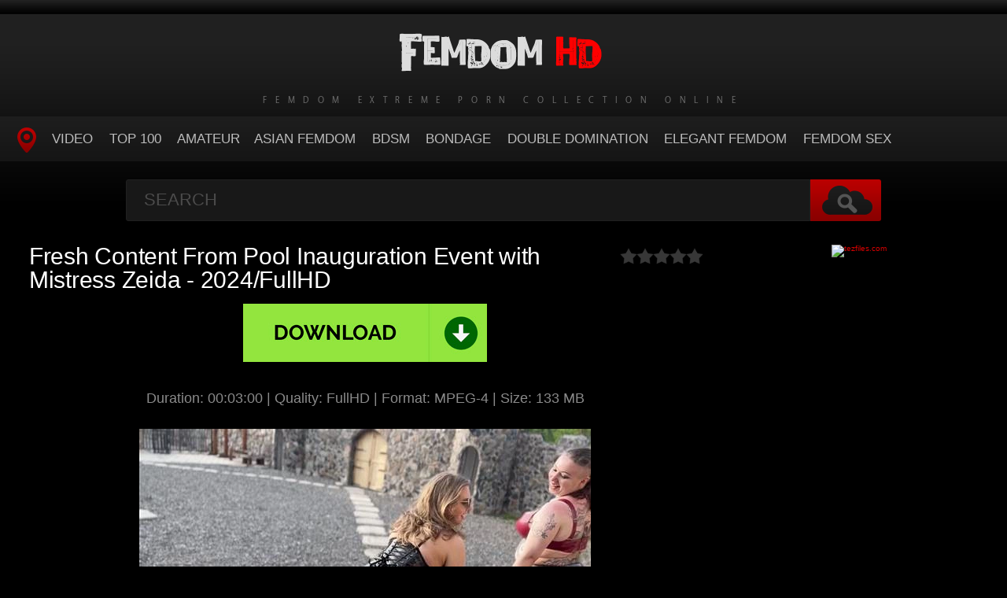

--- FILE ---
content_type: text/html; charset=utf-8
request_url: https://femdomhd.net/rare-femdom/25325-fresh-content-from-pool-inauguration-event-with-mistress-zeida-2024-fullhd.html
body_size: 5907
content:
<!DOCTYPE HTML>
<html lang="en">
<head>
    <link rel="shortcut icon" href="/templates/tube-1/images/11.ico" />
	<meta http-equiv="X-UA-Compatible" content="IE=edge,chrome=1">
	<meta name="viewport" content="width=device-width, initial-scale=1.0, maximum-scale=1.0, user-scalable=no" />
	<meta charset="utf-8">
<title>Download Fresh Content From Pool Inauguration Event with Mistress Zeida - 2024/FullHD Porn</title>
<meta name="description" content="Duration: 00:03:00 | Quality: FullHD | Format: MPEG-4 | Size: 133 MB Sex Videos Online Fresh Content From Pool Inauguration Event - Mistress Zeida">
<meta name="keywords" content="Duration, 000300, Quality, FullHD, Format, MPEG4, Videos, Online, Fresh, Content, Inauguration, Event, Mistress, Zeida">
<meta name="generator" content="DataLife Engine (http://dle-news.ru)">
<meta property="og:site_name" content="Extreme Femdom Porn - Download Sex Femdom: FemdomHD.net">
<meta property="og:type" content="article">
<meta property="og:title" content="Fresh Content From Pool Inauguration Event with Mistress Zeida - 2024/FullHD">
<meta property="og:url" content="https://femdomhd.net/rare-femdom/25325-fresh-content-from-pool-inauguration-event-with-mistress-zeida-2024-fullhd.html">
<meta name="news_keywords" content="Salique, Sally Cream, Sally Cream 2023, Sally Cream K2s Cc, Sally Cream Online, Sally Dangelo, Sally Dangelo 2023, Sally Dangelo K2s Cc, Sally Dangelo Online, Salma De Nora, Salt, Salve, Sam Bourne, Sam Solo, Sam Solo 2023, Sam Solo K2s Cc, Sam Solo Onlin">
<meta property="og:image" content="https://femdomhd.net/templates/tube-1/images/download1.jpg">
<meta property="og:description" content="Duration: 00:03:00 | Quality: FullHD | Format: MPEG-4 | Size: 133 MB Sex Videos Online Fresh Content From Pool Inauguration Event - Mistress Zeida">
<link rel="search" type="application/opensearchdescription+xml" href="https://femdomhd.net/index.php?do=opensearch" title="Extreme Femdom Porn - Download Sex Femdom: FemdomHD.net">
<link rel="canonical" href="https://femdomhd.net/rare-femdom/25325-fresh-content-from-pool-inauguration-event-with-mistress-zeida-2024-fullhd.html">

<script src="/engine/classes/min/index.php?g=general3&amp;v=8475c"></script>
<script src="/engine/classes/min/index.php?f=engine/classes/js/jqueryui3.js,engine/classes/js/dle_js.js,engine/classes/js/lazyload.js&amp;v=8475c" defer></script>
	<link type="text/css" rel="stylesheet" href="/templates/tube-1/css/style.css" />
	<link type="text/css" rel="stylesheet" href="/templates/tube-1/css/engine.css" />
	<!--[if lt IE 9]>
	<script src="/templates/tube-1/js/html5shiv.js"></script>
	<script src="/templates/tube-1/js/respond.min.js"></script>
	<![endif]-->
	<script type="text/javascript" src="/templates/tube-1/js/template.function.min.js"></script>
    <script data-padding = "2px 5px" data-align="centre" data-width = "800px" data-height = "60.25%" src = "https://tezfiles.com/js/links-to-preview.js" data-content-order="preview,link" data-cfasync="false"> </script>
</head>
<body>

<script>
<!--
var dle_root       = '/';
var dle_admin      = '';
var dle_login_hash = '57f9a17d8f9e22e13d791e5a3bb743a424a0259a';
var dle_group      = 5;
var dle_skin       = 'tube-1';
var dle_wysiwyg    = '2';
var quick_wysiwyg  = '0';
var dle_min_search = '4';
var dle_act_lang   = ["Yes", "No", "Enter", "Cancel", "Save", "Delete", "Loading. Please, wait..."];
var menu_short     = 'Quick edit';
var menu_full      = 'Full edit';
var menu_profile   = 'View profile';
var menu_send      = 'Send message';
var menu_uedit     = 'Admin Center';
var dle_info       = 'Information';
var dle_confirm    = 'Confirm';
var dle_prompt     = 'Enter the information';
var dle_req_field  = ["Fill the name field", "Fill the message field", "Fill the field with the subject of the message"];
var dle_del_agree  = 'Are you sure you want to delete it? This action cannot be undone';
var dle_spam_agree = 'Are you sure you want to mark the user as a spammer? This will remove all his comments';
var dle_c_title    = 'Send a complaint';
var dle_complaint  = 'Enter the text of your complaint to the Administration:';
var dle_mail       = 'Your e-mail:';
var dle_big_text   = 'Highlighted section of text is too large.';
var dle_orfo_title = 'Enter a comment to the detected error on the page for Administration ';
var dle_p_send     = 'Send';
var dle_p_send_ok  = 'Notification has been sent successfully ';
var dle_save_ok    = 'Changes are saved successfully. Refresh the page?';
var dle_reply_title= 'Reply to the comment';
var dle_tree_comm  = '0';
var dle_del_news   = 'Delete article';
var dle_sub_agree  = 'Do you really want to subscribe to this article’s comments?';
var dle_captcha_type  = '0';
var dle_share_interesting  = ["Share a link to the selected text", "Twitter", "Facebook", "Вконтакте", "Direct Link:", "Right-click and select «Copy Link»"];
var DLEPlayerLang     = {prev: 'Previous',next: 'Next',play: 'Play',pause: 'Pause',mute: 'Mute', unmute: 'Unmute', settings: 'Settings', enterFullscreen: 'Enable full screen mode', exitFullscreen: 'Disable full screen mode', speed: 'Speed', normal: 'Normal', quality: 'Quality', pip: 'PiP mode'};
var allow_dle_delete_news   = false;
var dle_search_delay   = false;
var dle_search_value   = '';
jQuery(function($){
FastSearch();
});
//-->
</script>
<header class="header">
	<h1><a href="/" title="Porn Femdom Online or Download and Enjoy"><img src="/templates/tube-1/images/logo.png" alt="Site name" /> <em>Femdom Extreme Porn Collection Online</em></a></h1>
	
	<nav class="affixed">
		<button id="menuToggle" class="collapseButton" type="button" data-toggle="collapse" data-target="#nav" aria-expanded="false" aria-controls="nav"><img src="/templates/tube-1/images/icon-menu.png" alt="Menu" /> <span>Menu</span></button>
		<ul id="nav" class="collapse">
			<li><a href="/" class="navHome"><img src="/templates/tube-1/images/icon-current.png" alt="Main"><span>MAIN</span></a></li>
			<li><a href="rare-femdom">Video</a></li>
            <li><a href="/top100.html">TOP 100</a></li>
<li><a href="/tags/AMATOR/" title="Amateur">Amateur</a>
<li><a href="/tags/Asian Femdom/" title="Asian Femdom">Asian Femdom</a></li> 
<li><a href="/tags/BDSM/" title="BDSM">BDSM</a></li>
<li><a href="/tags/Bondage/" title="Bondage">Bondage</a></li>
<li><a href="/tags/DOUBLE DOMINATION/" title="Double Domination">Double Domination</a></li>
<li><a href="/tags/Elegant Femdom/" title="Elegant Femdom">Elegant Femdom</a></li>
<li><a href="/tags/FEMDOM SEX/" title="Femdom Sex">Femdom Sex</a></li>
          </ul>
	</nav>	
</header>
<!-- /header -->

<div class="search">
	<form method="post" action="">
		<input type="hidden" name="do" value="search" />
		<input type="hidden" name="subaction" value="search" />
		<input class="searchbox" type="text" value="" placeholder="Search" id="story" name="story" />
		<input type="submit" value="" />
	</form>
</div>
<!-- /search -->

<section class="content">
    
		

		
			
        
			
		
			
		<div class="player-left">
<span class="frating ratingStars"><div id='ratig-layer-25325'>
	<div class="rating">
		<ul class="unit-rating">
		<li class="current-rating" style="width:0%;">0</li>
		<li><a href="#" title="Useless" class="r1-unit" onclick="doRate('1', '25325'); return false;">1</a></li>
		<li><a href="#" title="Poor" class="r2-unit" onclick="doRate('2', '25325'); return false;">2</a></li>
		<li><a href="#" title="Fair" class="r3-unit" onclick="doRate('3', '25325'); return false;">3</a></li>
		<li><a href="#" title="Good" class="r4-unit" onclick="doRate('4', '25325'); return false;">4</a></li>
		<li><a href="#" title="Excellent" class="r5-unit" onclick="doRate('5', '25325'); return false;">5</a></li>
		</ul>
	</div>
</div></span>
	<div class="playerWrapper">
		<h1 class="player-title">Fresh Content From Pool Inauguration Event with Mistress Zeida - 2024/FullHD</h1>
		
		<div class="playerInfo player-sleft">
			
			<span><div style="text-align:center;"><a href="https://tezfiles.com/file/2fe3e4a92256f/16.Mistress_Zeida_-_Fresh_Content_From_Pool_Inauguration_Event.mp4" target="_blank" rel="noopener external"><!--dle_image_begin:https://femdomhd.net/templates/tube-1/images/download1.jpg|--><img data-src="/templates/tube-1/images/download1.jpg" style="max-width:100%;" alt="Fresh Content From Pool Inauguration Event with Mistress Zeida - 2024/FullHD"><!--dle_image_end--></a></div><br><div style="text-align:center;"><b>Duration:</b> 00:03:00 | <b>Quality:</b> FullHD | <b>Format:</b> MPEG-4 | <b>Size:</b> 133 MB</div><br><div style="text-align:center;"><!--dle_image_begin:https://femdomhd.net/uploads/posts/2024-05/1715678882_9831_femdomhd_net.webp|--><img data-src="/uploads/posts/2024-05/1715678882_9831_femdomhd_net.webp" style="max-width:100%;" alt=""><!--dle_image_end--></div><br><div style="text-align:center;"><b>Sex Videos Online Fresh Content From Pool Inauguration Event - Mistress Zeida</b></div><br><div style="text-align:center;"><!--dle_image_begin:https://femdomhd.net/uploads/posts/2024-05/1715678883_7591_femdomhd_net.webp|--><img data-src="/uploads/posts/2024-05/1715678883_7591_femdomhd_net.webp" style="max-width:100%;" alt=""><!--dle_image_end--></div></span>
		</div>
		<div class="playerInfo player-sright">
			<h3>Information</h3>
			<ul>
				<li>Added: 14-05-2024</li>
				<li class="categories">Category: <a href="https://femdomhd.net/rare-femdom/">Femdom HD</a></li>
                                <div class="f-tags">Tags: <a href="https://femdomhd.net/tags/Salique/">Salique</a>, <a href="https://femdomhd.net/tags/Sally%20Cream/">Sally Cream</a>, <a href="https://femdomhd.net/tags/Sally%20Cream%202023/">Sally Cream 2023</a>, <a href="https://femdomhd.net/tags/Sally%20Cream%20K2s%20Cc/">Sally Cream K2s Cc</a>, <a href="https://femdomhd.net/tags/Sally%20Cream%20Online/">Sally Cream Online</a>, <a href="https://femdomhd.net/tags/Sally%20Dangelo/">Sally Dangelo</a>, <a href="https://femdomhd.net/tags/Sally%20Dangelo%202023/">Sally Dangelo 2023</a>, <a href="https://femdomhd.net/tags/Sally%20Dangelo%20K2s%20Cc/">Sally Dangelo K2s Cc</a>, <a href="https://femdomhd.net/tags/Sally%20Dangelo%20Online/">Sally Dangelo Online</a>, <a href="https://femdomhd.net/tags/Salma%20De%20Nora/">Salma De Nora</a>, <a href="https://femdomhd.net/tags/Salt/">Salt</a>, <a href="https://femdomhd.net/tags/Salve/">Salve</a>, <a href="https://femdomhd.net/tags/Sam%20Bourne/">Sam Bourne</a>, <a href="https://femdomhd.net/tags/Sam%20Solo/">Sam Solo</a>, <a href="https://femdomhd.net/tags/Sam%20Solo%202023/">Sam Solo 2023</a>, <a href="https://femdomhd.net/tags/Sam%20Solo%20K2s%20Cc/">Sam Solo K2s Cc</a>, <a href="https://femdomhd.net/tags/Sam%20Solo%20Onlin/">Sam Solo Onlin</a></div>	
			</ul>
		</div>
	</div>
      
</div>
<center><a href="https://tezfiles.com/store/95c759de57474/premium?site=femdomhd.net"><img border="0" src="https://static.tezfiles.com/images/i/492x98 dark2.gif" alt="tezfiles.com" /></a></center>
		
<h2 class="cl">Related Videos</h2>
<ul class="block"><div class="blockItem blockItemBox">
	<a href="https://femdomhd.net/rare-femdom/24188-latex-rubber-and-exposed-balls-with-mistress-zeida-2024-fullhd.html" title="Latex rubber and exposed balls with Mistress Zeida - 2024/FullHD">
		<span class="thumb">
			<img class="lazy" src="/templates/tube-1/images/thumb_loading.gif" data-src="/uploads/posts/2024-01/641_femdomhd_net.webp" alt="Latex rubber and exposed balls with Mistress Zeida - 2024/FullHD" />
		</span>
		<strong class="itemLength"></strong>
		<span class="details">					
			<em title="Latex rubber and exposed balls with Mistress Zeida - 2024/FullHD">Latex rubber and exposed balls with Mistress Zeida - 2024/FullHD</em>
			<small>Femdom HD</small>
		</span>
		<img src="/templates/tube-1/images/play.gif" class="noborder" />
	</a>
</div><div class="blockItem blockItemBox">
	<a href="https://femdomhd.net/rare-femdom/23717-femdom-boot-camp-at-bdsm-fortress-with-mistress-zeida-2023-fullhd.html" title="Femdom boot camp at bdsm fortress with Mistress Zeida - 2023/FullHD">
		<span class="thumb">
			<img class="lazy" src="/templates/tube-1/images/thumb_loading.gif" data-src="/uploads/posts/2023-11/3691_femdomhd_net.webp" alt="Femdom boot camp at bdsm fortress with Mistress Zeida - 2023/FullHD" />
		</span>
		<strong class="itemLength"></strong>
		<span class="details">					
			<em title="Femdom boot camp at bdsm fortress with Mistress Zeida - 2023/FullHD">Femdom boot camp at bdsm fortress with Mistress Zeida - 2023/FullHD</em>
			<small>Femdom HD</small>
		</span>
		<img src="/templates/tube-1/images/play.gif" class="noborder" />
	</a>
</div><div class="blockItem blockItemBox">
	<a href="https://femdomhd.net/rare-femdom/23590-nipple-play-with-heavy-iron-clamps-with-mistress-zeida-2023-fullhd.html" title="Nipple play with heavy iron clamps with Mistress Zeida - 2023/FullHD">
		<span class="thumb">
			<img class="lazy" src="/templates/tube-1/images/thumb_loading.gif" data-src="/uploads/posts/2023-10/7671_femdomhd_net.webp" alt="Nipple play with heavy iron clamps with Mistress Zeida - 2023/FullHD" />
		</span>
		<strong class="itemLength"></strong>
		<span class="details">					
			<em title="Nipple play with heavy iron clamps with Mistress Zeida - 2023/FullHD">Nipple play with heavy iron clamps with Mistress Zeida - 2023/FullHD</em>
			<small>Femdom HD</small>
		</span>
		<img src="/templates/tube-1/images/play.gif" class="noborder" />
	</a>
</div><div class="blockItem blockItemBox">
	<a href="https://femdomhd.net/rare-femdom/23314-femdomcastle-snowballing-and-burning-the-prisoner-in-the-gibbet-cage-with-zeida-dracula-2023-fullhd.html" title="FemdomCastle - Snowballing and burning the prisoner in the gibbet cage with Zeida Dracula - 2023/FullHD">
		<span class="thumb">
			<img class="lazy" src="/templates/tube-1/images/thumb_loading.gif" data-src="/uploads/posts/2023-09/11_femdomhd_net.webp" alt="FemdomCastle - Snowballing and burning the prisoner in the gibbet cage with Zeida Dracula - 2023/FullHD" />
		</span>
		<strong class="itemLength"></strong>
		<span class="details">					
			<em title="FemdomCastle - Snowballing and burning the prisoner in the gibbet cage with Zeida Dracula - 2023/FullHD">FemdomCastle - Snowballing and burning the prisoner in the gibbet cage with Zeida Dracula - 2023/FullHD</em>
			<small>Femdom HD</small>
		</span>
		<img src="/templates/tube-1/images/play.gif" class="noborder" />
	</a>
</div><div class="blockItem blockItemBox">
	<a href="https://femdomhd.net/rare-femdom/23397-dracula-femdomcastle-hardcore-cbt-with-mistress-tirza-mistress-zeida-2023-fullhd.html" title="Dracula FemdomCastle - Hardcore CBT with Mistress Tirza, Mistress Zeida - 2023/FullHD">
		<span class="thumb">
			<img class="lazy" src="/templates/tube-1/images/thumb_loading.gif" data-src="/uploads/posts/2023-10/2431_femdomhd_net.webp" alt="Dracula FemdomCastle - Hardcore CBT with Mistress Tirza, Mistress Zeida - 2023/FullHD" />
		</span>
		<strong class="itemLength"></strong>
		<span class="details">					
			<em title="Dracula FemdomCastle - Hardcore CBT with Mistress Tirza, Mistress Zeida - 2023/FullHD">Dracula FemdomCastle - Hardcore CBT with Mistress Tirza, Mistress Zeida - 2023/FullHD</em>
			<small>Femdom HD</small>
		</span>
		<img src="/templates/tube-1/images/play.gif" class="noborder" />
	</a>
</div><div class="blockItem blockItemBox">
	<a href="https://femdomhd.net/rare-femdom/23478-mistress-zeida-dracula-femdomcastle-arrival-of-mistress-ezada-at-dracula-femdom-castle-2023-fullhd.html" title="Mistress Zeida Dracula FemdomCastle - Arrival of Mistress Ezada at Dracula Femdom Castle - 2023/FullHD">
		<span class="thumb">
			<img class="lazy" src="/templates/tube-1/images/thumb_loading.gif" data-src="/uploads/posts/2023-10/941_femdomhd_net.webp" alt="Mistress Zeida Dracula FemdomCastle - Arrival of Mistress Ezada at Dracula Femdom Castle - 2023/FullHD" />
		</span>
		<strong class="itemLength"></strong>
		<span class="details">					
			<em title="Mistress Zeida Dracula FemdomCastle - Arrival of Mistress Ezada at Dracula Femdom Castle - 2023/FullHD">Mistress Zeida Dracula FemdomCastle - Arrival of Mistress Ezada at Dracula Femdom Castle - 2023/FullHD</em>
			<small>Femdom HD</small>
		</span>
		<img src="/templates/tube-1/images/play.gif" class="noborder" />
	</a>
</div><div class="blockItem blockItemBox">
	<a href="https://femdomhd.net/rare-femdom/23455-femdomcastle-nylon-stiletto-heels-cbt-the-useless-doormat-with-mistress-zeida-dracula-2023-fullhd.html" title="FemdomCastle - Nylon stiletto heels CBT the useless doormat with Mistress Zeida Dracula - 2023/FullHD">
		<span class="thumb">
			<img class="lazy" src="/templates/tube-1/images/thumb_loading.gif" data-src="/uploads/posts/2023-10/591_femdomhd_net.webp" alt="FemdomCastle - Nylon stiletto heels CBT the useless doormat with Mistress Zeida Dracula - 2023/FullHD" />
		</span>
		<strong class="itemLength"></strong>
		<span class="details">					
			<em title="FemdomCastle - Nylon stiletto heels CBT the useless doormat with Mistress Zeida Dracula - 2023/FullHD">FemdomCastle - Nylon stiletto heels CBT the useless doormat with Mistress Zeida Dracula - 2023/FullHD</em>
			<small>Femdom HD</small>
		</span>
		<img src="/templates/tube-1/images/play.gif" class="noborder" />
	</a>
</div><div class="blockItem blockItemBox">
	<a href="https://femdomhd.net/rare-femdom/14320-vancouver-kinky-dominatrix-cuckie-meet-pool-boy-full-version-2023-hd.html" title="Vancouver Kinky Dominatrix – Cuckie Meet Pool Boy – full version - 2023/HD">
		<span class="thumb">
			<img class="lazy" src="/templates/tube-1/images/thumb_loading.gif" data-src="/uploads/posts/2022-10/1664708889_7991_femdomhd_net.webp" alt="Vancouver Kinky Dominatrix – Cuckie Meet Pool Boy – full version - 2023/HD" />
		</span>
		<strong class="itemLength"></strong>
		<span class="details">					
			<em title="Vancouver Kinky Dominatrix – Cuckie Meet Pool Boy – full version - 2023/HD">Vancouver Kinky Dominatrix – Cuckie Meet Pool Boy – full version - 2023/HD</em>
			<small>Femdom HD</small>
		</span>
		<img src="/templates/tube-1/images/play.gif" class="noborder" />
	</a>
</div><div class="blockItem blockItemBox">
	<a href="https://femdomhd.net/rare-femdom/24618-the-femdom-villa-outdoor-foot-worship-and-foot-gagging-in-the-pool-with-divine-goddess-gabriella-2024-fullhd.html" title="The Femdom Villa - Outdoor Foot Worship And Foot Gagging In The Pool with Divine Goddess Gabriella - 2024/FullHD">
		<span class="thumb">
			<img class="lazy" src="/templates/tube-1/images/thumb_loading.gif" data-src="/uploads/posts/2024-03/7681_femdomhd_net.webp" alt="The Femdom Villa - Outdoor Foot Worship And Foot Gagging In The Pool with Divine Goddess Gabriella - 2024/FullHD" />
		</span>
		<strong class="itemLength"></strong>
		<span class="details">					
			<em title="The Femdom Villa - Outdoor Foot Worship And Foot Gagging In The Pool with Divine Goddess Gabriella - 2024/FullHD">The Femdom Villa - Outdoor Foot Worship And Foot Gagging In The Pool with Divine Goddess Gabriella - 2024/FullHD</em>
			<small>Femdom HD</small>
		</span>
		<img src="/templates/tube-1/images/play.gif" class="noborder" />
	</a>
</div><div class="blockItem blockItemBox">
	<a href="https://femdomhd.net/rare-femdom/24243-i-know-a-lot-of-you-are-itching-for-new-and-longer-pegging-content-2024-fullhd.html" title="I know a lot of you are itching for new and longer pegging content - 2024/FullHD">
		<span class="thumb">
			<img class="lazy" src="/templates/tube-1/images/thumb_loading.gif" data-src="/uploads/posts/2024-01/3261_femdomhd_net.webp" alt="I know a lot of you are itching for new and longer pegging content - 2024/FullHD" />
		</span>
		<strong class="itemLength"></strong>
		<span class="details">					
			<em title="I know a lot of you are itching for new and longer pegging content - 2024/FullHD">I know a lot of you are itching for new and longer pegging content - 2024/FullHD</em>
			<small>Femdom HD</small>
		</span>
		<img src="/templates/tube-1/images/play.gif" class="noborder" />
	</a>
</div><div class="blockItem blockItemBox">
	<a href="https://femdomhd.net/rare-femdom/24465-brutal-ballbusting-at-the-pool-by-babi-ventura-and-manuela-albertine-2024-fullhd.html" title="Brutal ballbusting at the pool by Babi Ventura and Manuela Albertine - 2024/FullHD">
		<span class="thumb">
			<img class="lazy" src="/templates/tube-1/images/thumb_loading.gif" data-src="/uploads/posts/2024-02/1707892565_5651_femdomhd_net.webp" alt="Brutal ballbusting at the pool by Babi Ventura and Manuela Albertine - 2024/FullHD" />
		</span>
		<strong class="itemLength"></strong>
		<span class="details">					
			<em title="Brutal ballbusting at the pool by Babi Ventura and Manuela Albertine - 2024/FullHD">Brutal ballbusting at the pool by Babi Ventura and Manuela Albertine - 2024/FullHD</em>
			<small>Femdom HD</small>
		</span>
		<img src="/templates/tube-1/images/play.gif" class="noborder" />
	</a>
</div><div class="blockItem blockItemBox">
	<a href="https://femdomhd.net/rare-femdom/21478-sydneys-elite-sirens-session-girls-live-event-scissor-circle-with-ava-simone-carmin-dez-desire-nadia-sydney-thunder-tomiko-2022-fullhd.html" title="Sydneys Elite Sirens – SESSION GIRLS LIVE EVENT SCISSOR CIRCLE with Ava Simone, Carmin, Dez Desire, Nadia, Sydney Thunder, Tomiko - 2022/FullHD">
		<span class="thumb">
			<img class="lazy" src="/templates/tube-1/images/thumb_loading.gif" data-src="/uploads/posts/2023-03/1678857778_3561_femdomhd_net.webp" alt="Sydneys Elite Sirens – SESSION GIRLS LIVE EVENT SCISSOR CIRCLE with Ava Simone, Carmin, Dez Desire, Nadia, Sydney Thunder, Tomiko - 2022/FullHD" />
		</span>
		<strong class="itemLength"></strong>
		<span class="details">					
			<em title="Sydneys Elite Sirens – SESSION GIRLS LIVE EVENT SCISSOR CIRCLE with Ava Simone, Carmin, Dez Desire, Nadia, Sydney Thunder, Tomiko - 2022/FullHD">Sydneys Elite Sirens – SESSION GIRLS LIVE EVENT SCISSOR CIRCLE with Ava Simone, Carmin, Dez Desire, Nadia, Sydney Thunder, Tomiko - 2022/FullHD</em>
			<small>Femdom HD</small>
		</span>
		<img src="/templates/tube-1/images/play.gif" class="noborder" />
	</a>
</div></ul>

		
			
		
    
    <!-- /left -->

    
</section>




<footer class="footer">
	
	
	<p>
	 <strong><a href="/">Home FemdomHD</a> Brutal Rampant Porn Femdom Download - <a href="/">FemdomHD.net</a></strong>
	</p>

</footer>


<div class="modal fade" id="login" tabindex="-1" role="dialog" aria-hidden="true" aria-labelledby="loginLink">
	<div class="modal-dialog">
		<div class="modal-content cf">
			<a href="#" class="modalClose" data-dismiss="modal" aria-label="Close"><img src="/templates/tube-1/images/icon-close.png" alt="Close icon" /></a>
			<div class="modal-body">
				<h3>Log in to the site</h3>
				<form method="post" id="formLogin" class="forms cf">
				    <div class="login-soc">
			            <a href="" class="login-soc1" target="_blank"></a>
			            <a href="" class="login-soc2" target="_blank"></a>
			            <a href="" class="login-soc3" target="_blank"></a>
			            <a href="" class="login-soc4" target="_blank"></a>
			            <a href="" class="login-soc5" target="_blank"></a>
			            <a href="" class="login-soc6" target="_blank"></a>
			            <div style="clear: both;"></div>
		            </div>
					<p>
						<label for="formUsernameLogin">Login</label>
						<input class="jAutofocus" name="login_name" id="login_name" type="text" value="" />
					</p>
					<p>
						<label for="formPassword">Password</label>
						<input id="formPassword" type="password" name="login_password" id="login_password" value="" />
					</p>
					<p><a class="blockRight" href="https://femdomhd.net/index.php?do=lostpassword" style="font-size: 1.2em;">Forgot your password?</a></p>
					<p>
						<input class="btn btnSubmit blockRight" type="submit" onclick="submit();" id="buttonSubmitLogin" value="Enter" />
					</p>
                    <input name="login" type="hidden" id="login" value="submit">
				</form>
			</div>
		</div>
	</div>																																																																																																																																																					
</div>

<!--LiveInternet counter--><a href="https://www.liveinternet.ru/click"
target="_blank"><img id="licnt4F5F" width="0" height="0" style="border:0" 
title="LiveInternet"
src="[data-uri]"
alt=""/></a><script>(function(d,s){d.getElementById("licnt4F5F").src=
"https://counter.yadro.ru/hit?t50.6;r"+escape(d.referrer)+
((typeof(s)=="undefined")?"":";s"+s.width+"*"+s.height+"*"+
(s.colorDepth?s.colorDepth:s.pixelDepth))+";u"+escape(d.URL)+
";h"+escape(d.title.substring(0,150))+";"+Math.random()})
(document,screen)</script><!--/LiveInternet-->
<script defer src="https://static.cloudflareinsights.com/beacon.min.js/vcd15cbe7772f49c399c6a5babf22c1241717689176015" integrity="sha512-ZpsOmlRQV6y907TI0dKBHq9Md29nnaEIPlkf84rnaERnq6zvWvPUqr2ft8M1aS28oN72PdrCzSjY4U6VaAw1EQ==" data-cf-beacon='{"version":"2024.11.0","token":"647672322e5f476a8c9cf7a0a8c85777","r":1,"server_timing":{"name":{"cfCacheStatus":true,"cfEdge":true,"cfExtPri":true,"cfL4":true,"cfOrigin":true,"cfSpeedBrain":true},"location_startswith":null}}' crossorigin="anonymous"></script>
</body>
</html>
<!-- DataLife Engine Copyright SoftNews Media Group (http://dle-news.ru) -->
